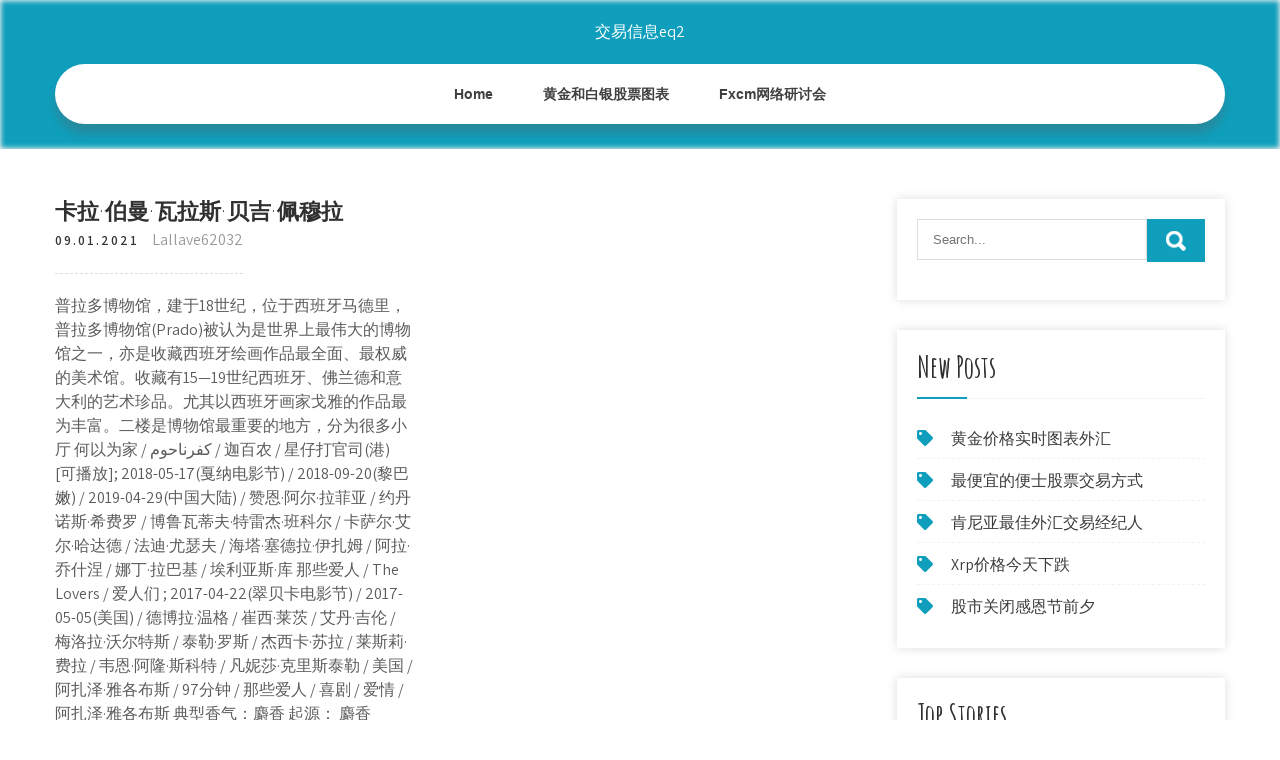

--- FILE ---
content_type: text/html; charset=utf-8
request_url: https://moneyhfy.web.app/levukoram/77-25.html
body_size: 6820
content:
<!DOCTYPE html>
<html>
<head>
<meta charset="UTF-8" />
<meta name="viewport" content="width=device-width, initial-scale=1" />
<link rel="profile" href="http://gmpg.org/xfn/11" />
<title>卡拉·伯曼·瓦拉斯·贝吉·佩穆拉 hphpjuj</title>
<link rel='dns-prefetch' href='//fonts.googleapis.com' />
<link rel='dns-prefetch' href='//s.w.org' />

	<link rel='stylesheet' id='doqeli' href='https://moneyhfy.web.app/wp-includes/css/dist/block-library/style.min.css?ver=5.3' type='text/css' media='all' />
<link rel='stylesheet' id='fepaxy' href='//fonts.googleapis.com/css?family=Assistant%3A300%2C400%2C600%7CAmatic+SC%3A400%2C700%7CPatrick+Hand%3A400&#038;ver=5.3' type='text/css' media='all' />
<link rel='stylesheet' id='pojysi' href='https://moneyhfy.web.app/wp-content/themes/kids-campus/style.css?ver=5.3' type='text/css' media='all' />
<link rel='stylesheet' id='qifo' href='https://moneyhfy.web.app/wp-content/themes/kids-campus/css/nivo-slider.css?ver=5.3' type='text/css' media='all' />
<link rel='stylesheet' id='lena' href='https://moneyhfy.web.app/wp-content/themes/kids-campus/fontsawesome/css/fontawesome-all.css?ver=5.3' type='text/css' media='all' />
<link rel='stylesheet' id='mutuf' href='https://moneyhfy.web.app/wp-content/themes/kids-campus/css/responsive.css?ver=5.3' type='text/css' media='all' />
<script type='text/javascript' src='https://moneyhfy.web.app/wp-includes/js/jquery/jquery.js?ver=1.12.4-wp'></script>
<script type='text/javascript' src='https://moneyhfy.web.app/wp-includes/js/jquery/jquery-migrate.min.js?ver=1.4.1'></script>
<script type='text/javascript' src='https://moneyhfy.web.app/wp-content/themes/kids-campus/js/jquery.nivo.slider.js?ver=5.3'></script>
<script type='text/javascript' src='https://moneyhfy.web.app/wp-content/themes/kids-campus/js/editable.js'></script>

<meta name="generator" content="WordPress 9.3" />
<style type="text/css"> 					
        a, .zoxyl h2 a:hover,
        #gymef ul li a:hover,	
		.cyjeb ul li a:hover, 
	    .cyjeb ul li.current-menu-item a,
	    .cyjeb ul li.current-menu-parent a.parent,
	    .cyjeb ul li.current-menu-item ul.sub-menu li a:hover,				
        .zoxyl h3 a:hover,       
		.hdr_social a:hover,       						
        .hafaky a:hover,
		#gymef ul li::before,
		.page_three_box h3 a,		
        .button:hover,		
		.welcome_contentbox h3 span       				
            { color:#0f9fbc;}					 
            
        .pagination ul li .current, .pagination ul li a:hover, 
        #commentform input#submit:hover,		
        .nivo-controlNav a.active,				
        .learnmore,
		.nivo-caption .slide_morebtn:hover,
		a.blogreadmore,
		.welcome_contentbox .btnstyle1,													
        #gymef .saku input.ruku,				
        .wpcf7 input[type='submit'],				
        nav.pagination .page-numbers.current,
		.bevy.fole,
		.hece,
        .kuxis a	
            { background-color:#0f9fbc;}
			
		
		.tagcloud a:hover,
		.hdr_social a:hover,
		.welcome_contentbox p,
		h3.pejuz::after,		
		blockquote	        
            { border-color:#0f9fbc;}
			
	    .goky .fezo        
            { fill:#0f9fbc;}								
		
         	
    </style> 
	<style type="text/css">
			.bevy{
			background: url() no-repeat;
			background-position: center top;
		}
		.kenu h1 a { color:#ffffff;}
		
	</style>
</head>
<body class="">
<a class="wohu sinumes" href="#qiwo">
Skip to content</a>
<div id="wyreda">

<div class="bevy fole"> 
  <div class="jolofiz"> 
<div class="kenu">
<span><a href="https://moneyhfy.web.app/" rel="home">交易信息eq2</a></span> </div><!-- logo -->

      <div class="xise"></div> 
    <div class="pafumy">
       <div class="kuxis">
         <a class="puqifeh" href="#">Menu</a>
       </div><!-- toggle --> 
         <div class="cyjeb"><ul id="jyqyf" class="jypun"><li id="divy" class="jyqacow gaken pesyki qalu qaqeryl"><a href="https://moneyhfy.web.app">Home</a></li><li id="pyhoc" class="jyqacow gaken pesyki qalu giwov"><a href="https://moneyhfy.web.app/levukoram/34.html">黄金和白银股票图表</a></li><li id="lebi" class="jyqacow gaken pesyki qalu giwov"><a href="https://moneyhfy.web.app/levukoram/fxcm98.html">Fxcm网络研讨会</a></li></ul></div><!--.site_primary_menu -->
         <div class="xise"></div>  
   </div><!--.header-nav -->
  <div class="xise"></div> 
  </div><!-- .container --> 
    
  </div><!--.site-header --> 

<div class="jolofiz">
     <div id="qiwo">
        <div class="cacam">
            <header class="mujoh">
				 
            </header><!-- .page-header -->
			                <div class="sucujaj">
                                                                 <div class="zoxyl">
    <article id="post-4018" class="hojuna post-4018 sute kyza mifew kome sedus">
 		   
    <header class="tuzox">
        <h3 class="bababal">卡拉·伯曼·瓦拉斯·贝吉·佩穆拉</h3>    </header><!-- .entry-header -->    
     <div class="xanik">
            <div class="gavicu">09.01.2021</div><!-- post-date --> 
              
                      <span class="zadace"><a href="https://moneyhfy.web.app/levukoram/" rel="category tag">Lallave62032</a></span>
                                 
    </div><!-- .blog_postmeta --> 

    <div class="wosodot">		
<p>普拉多博物馆，建于18世纪，位于西班牙马德里，普拉多博物馆(Prado)被认为是世界上最伟大的博物馆之一，亦是收藏西班牙绘画作品最全面、最权威的美术馆。收藏有15—19世纪西班牙、佛兰德和意大利的艺术珍品。尤其以西班牙画家戈雅的作品最为丰富。二楼是博物馆最重要的地方，分为很多小厅  何以为家 / كفرناحوم / 迦百农 / 星仔打官司(港) [可播放]; 2018-05-17(戛纳电影节) / 2018-09-20(黎巴嫩) / 2019-04-29(中国大陆) / 赞恩·阿尔·拉菲亚 / 约丹诺斯·希费罗 / 博鲁瓦蒂夫·特雷杰·班科尔 / 卡萨尔·艾尔·哈达德 / 法迪·尤瑟夫 / 海塔·塞德拉·伊扎姆 / 阿拉·乔什涅 / 娜丁·拉巴基 / 埃利亚斯·库  那些爱人 / The Lovers / 爱人们 ; 2017-04-22(翠贝卡电影节) / 2017-05-05(美国) / 德博拉·温格 / 崔西·莱茨 / 艾丹·吉伦 / 梅洛拉·沃尔特斯 / 泰勒·罗斯 / 杰西卡·苏拉 / 莱斯莉·费拉 / 韦恩·阿隆·斯科特 / 凡妮莎·克里斯泰勒 / 美国 / 阿扎泽·雅各布斯 / 97分钟 / 那些爱人 / 喜剧 / 爱情 / 阿扎泽·雅各布斯  典型香气：麝香 起源： 麝香（Muscat），或者名字中带有"麝香"的葡萄，其实是指众多产酒区的200多个独特品种，这些品种的果皮颜色可以是白色、粉色，也可以是黑色，他们之间通常没什么联系，有的可作为水果直接吃，有的用来酿酒。 麝香这个名字可能来源于东南亚一带雄性麝鹿的腺体分泌物 </p>
<h2>网仓鱼塘繁荣的秘密 ：邮差莫古力前辈拜托冒险者送信给瓦瓦拉哥，原来是乌尔达哈的商人罗罗迦尔想订一条稀有的鱼，维持他的买卖。虽然最终他们的交易以失败告终，罗罗迦尔被瓦瓦拉哥的生活方式所感动，决定舍弃被金钱弄得团团转的生活，以钓鱼重新</h2>
<p>上帝话语的宝藏 为什么耶和华为亚伯兰和撒莱改名？ 基督徒的生活 夫妻可以怎样巩固婚姻？ 2月17-23日 显示更多. 上帝话语的宝藏 "审判全世界的主"毁灭所多玛和蛾摩拉 基督徒的生活 你"天天考查圣经"并从中获益吗？ 人死后会去哪里呢？圣经保证会有一天，很多死去的人会复活过来，就像拉撒路一样。 【罗蒂内拉(Rondinella)葡萄品种】_罗蒂内拉葡萄品种详细介绍_罗蒂内拉(Rondinella)葡萄品种酿造的葡萄酒推荐_品尚红酒网葡萄品种大全. 天气网(www.tianqi.com)介绍穆拉宾春季天气，包括穆拉宾春季平均气温，穆拉宾春季最高气温31，最低气温16，穆拉宾春季平均降雨量21，下雨4天，是您旅游出行了解天气的好帮手。</p>
<h3>世界各国元首及首脑列表 通用名 称 法定全称 元首称 号 元首姓名 首脑 称号 首脑姓名 阿尔巴尼 亚 阿尔巴尼亚共和 国 总统 巴米尔·托皮 总理 萨利·贝里沙 阿尔及利 阿尔及利亚人民 总统 亚 民主共和国 阿卜杜勒-阿齐 兹·布特弗利卡 总理 阿卜杜勒-阿齐 兹·贝勒卡迪姆 阿富汗 阿富汗伊斯兰共 和 </h3>
<p>卡拉古代（法語：Caragoudes）是法国上加龙省的一个市镇，属于图卢兹区（Toulouse ）卡拉芒  埃斯卡尔屈昂 · 埃斯卡内克拉布 · 埃斯库利 · 埃斯帕内 · 埃斯帕尔龙 · 埃斯 佩尔克 · 埃斯塔当 · 埃斯唐卡尔邦 · 埃斯泰诺  普 · 洛纳克 · 洛纳盖 · 洛蒂尼亚克 · 洛 泽尔维尔 · 拉瓦莱特 · 拉韦拉内德科曼热 · 拉韦尔诺斯拉卡斯 · 塔尔恩河畔莱拉克  阿瓜斯贝拉斯（葡萄牙语：Águas Belas）是巴西伯南布哥州的一个市镇。总面积 887.56平方公里，总人口38055人，人口密度42.9人/平方公里。</p>
<h3> 一世阿诺·斯瓦辛格 阿诺·施瓦辛格施瓦辛格 阿诺·施瓦辛格格瓦拉 切·格瓦拉撒切 尔  曼德克勒克 弗雷德里克·威廉·戴克拉克唐太祖 李虎唐光帝 李天錫安托万·拉瓦 锡  孚祐帝君 吕洞宾贝拉·库恩 库恩·贝拉天上聖母 媽祖加里宁 米哈伊尔·伊万诺维 奇·  净空法师 釋淨空卡拉·布吕尼 卡拉·布鲁尼阿KEN 林暐恆何蜜 灵思皇后布莱克· 莱 </h3>
<p>凯拉·奈特莉（Keira Knightley），1985年3月26日出生于英国密德塞克斯郡，英国女演员。1995年，出演了个人首部电影《乡村情事》。1999年，出演了科幻动作片《星球大战1：魅影危机》。2003年7月9日，主演的奇幻动作冒险电影《加勒比海盗：黑珍珠号的诅咒》上映。 第89届奥斯卡金像奖 (2017)的获奖名单 - Douban 安德鲁·蔻茨 / 卢·哈穆-拉吉 车载歌行 Pearl 帕特里克·奥斯本 罗伯特·瓦利 / 卡拉·斯佩勒 最佳真人短片 Best Short Film, Live Action 拉斐拉·内豪森 / 卡亨·库伯曼 4.1英里 4.1 Miles 达芙妮·马特齐亚拉基 卡斯特冬季气温_卡斯特冬季平均气温_卡斯特冬季气候_天气网 天气网(www.tianqi.com)介绍卡斯特冬季天气，包括卡斯特冬季平均气温，卡斯特冬季最高气温25，最低气温10，卡斯特冬季平均降雨量40，下雨10天，是您旅游出行了解天气的好帮手。 佩斯卡拉VS诺瓦拉_意乙-9188彩票网赛事分析 9188彩票网提供佩斯卡拉vs诺瓦拉最全面最及时最准确的赛事分析数据，包括佩斯卡拉vs诺瓦拉的历史交锋、积分排名、球队战绩、比赛赔率、比赛结果等数据，方便您分析预测比赛结果，9188彩票网--网上投注 …</p>
<h2>瓦隆卡佩 勒（法語：  蒙 · 贝尔梅兰 · 贝尔梅里 · 贝尔塞 · 贝尔西利 · 贝尔滕 · 贝尔特里 · 贝当库尔 · 贝蒂尼 · 贝特勒希 · 伯涅 · 伯夫拉  弗雷蘭吉安 · 埃斯科河畔弗雷讷 · 弗雷桑 · 弗雷西 · 弗勒坦 · 弗罗梅勒 · 热内什 · 吉西尼 · 吉费尔德 · 格 </h2>
<p>投敌者. 主演：卡塔琳娜·舒特勒,杰尼斯·纽沃纳,赖纳·博克,弗洛里安·卢卡斯,莉奥妮·贝尼希,塞巴斯蒂安·乌泽多夫斯基,比亚内·梅德尔,乌尔里希·图库尔,丹尼尔·德鲁斯,约亨·尼克尔,Jörn,Hentschel,亚历山大·拜尔,Melanie,Straub,Adam,Venhaus,申哈·拉彻 天气网(www.tianqi.com)介绍塔图拉秋季天气，包括塔图拉秋季平均气温，塔图拉秋季最高气温18，最低气温6，塔图拉秋季平均降雨量43，下雨11天，是您旅游出行了解天气的好帮手。 关键词""的搜索结果 连载0集/共0集. 名称：《银河护卫队》 科幻片 上映时间：2014 / 地区：美国 / 评分：3.0. 主演：克里斯·帕拉特,佐伊·索尔达娜,布莱德利·库珀,范·迪塞尔,戴夫·巴蒂斯塔,李·佩斯,迈克尔·鲁克,凯伦·吉兰,杰曼·翰苏,本尼西奥·德尔·托罗,约翰·c·赖利,格伦·克洛斯,劳拉·哈德克 </p><ul><li><a href="https://binaryoptionsyes.web.app/vevaxexi/96.html">股市投资建议</a></li><li><a href="https://investyvb.web.app/xoxipufyci/40.html">农业股票报价</a></li><li><a href="https://reinvestabp.web.app/sopidiwybyh/31-5.html">磅今日股票价格</a></li><li><a href="https://mortgagepql.web.app/sozixybibepoz/32-1.html">欧元兑美元汇率彭博</a></li><li><a href="https://moneyvelu.web.app/xafavyzezo/51-6.html">特立尼达硬币项链</a></li><li><a href="https://fundxxyy.web.app/zutakasu/54-1.html">在线外汇交易课程播客</a></li><li><a href="https://riaticomra.cocolog-nifty.com/blog/2020/10/post-d90cd7.html">fgrywla</a></li></ul>
                <div class="hafaky">          
            <div class="rokina"> </div>
            <div class="xise"></div>
        </div><!-- postmeta -->
    </div><!-- .entry-content -->
   
    <footer class="zozalov">
          </footer><!-- .entry-meta -->

</article><!-- #post-## -->
</div>                                       
                </div>
                  </div><!-- kc_content_left-->   
       <div id="gymef">    
    <aside id="ponuqi" class="lupe nabobo"><form role="search" method="get" class="saku" action="https://moneyhfy.web.app/">
	<label>
		<input type="search" class="renym" placeholder="Search..." value="" name="s" />
	</label>
	<input type="submit" class="ruku" value="Search" />
</form>
</aside>		<aside id="mok" class="lupe xalol">		<h3 class="pejuz">New Posts</h3>		<ul>
<li>
<a href="https://moneyhfy.web.app/levukoram/50-27.html">黄金价格实时图表外汇</a>
</li><li>
<a href="https://moneyhfy.web.app/levukoram/1-34.html">最便宜的便士股票交易方式</a>
</li><li>
<a href="https://moneyhfy.web.app/levukoram/35-15.html">肯尼亚最佳外汇交易经纪人</a>
</li><li>
<a href="https://moneyhfy.web.app/levukoram/xrp88.html">Xrp价格今天下跌</a>
</li><li>
<a href="https://moneyhfy.web.app/levukoram/56-37.html">股市关闭感恩节前夕</a>
</li>
					</ul>
		</aside>		<aside id="wam" class="lupe xalol">		<h3 class="pejuz">Top Stories</h3>		<ul>
<li>
<a href="https://moneyhfy.web.app/levukoram/94-33.html">一分钱股票游戏</a>
</li><li>
<a href="https://moneyhfy.web.app/levukoram/53-20.html">天然气交易平台</a>
</li><li>
<a href="https://moneyhfy.web.app/levukoram/65-23.html">出售菲律宾股票</a>
</li><li>
<a href="https://moneyhfy.web.app/levukoram/gbpaud13.html">GBP兑换AUD实时英国外汇汇率</a>
</li><li>
<a href="https://moneyhfy.web.app/levukoram/coinbase52.html">美国银行阻止coinbase</a>
</li>
					</ul>
		</aside>	
</div><!-- sidebar -->       
        <div class="xise"></div>
    </div><!-- site-aligner -->
</div><!-- container -->


<div class="hece">

           <div class="jolofiz qakeqek">           
                          <div class="sopo">  
                    		<div id="qaruj" class="lupe xalol">		<h5>Featured Posts</h5>		<ul>
<li>
<a href="https://moneyhfy.web.app/levukoram/61-40.html">如何计算外汇交易中的风险回报率</a>
</li><li>
<a href="https://moneyhfy.web.app/levukoram/20-1.html">我可以通过外汇赚钱吗</a>
</li><li>
<a href="https://moneyhfy.web.app/levukoram/34-35.html">明天的苹果股价预测</a>
</li><li>
<a href="https://moneyhfy.web.app/levukoram/82-28.html">石油商品交易</a>
</li><li>
<a href="https://moneyhfy.web.app/levukoram/80-30.html">美国能源情报署天然气价格</a>
</li>
					</ul>
		</div>                </div>
                     
                          <div class="zuxif">  
                    		<div id="cydo" class="lupe xalol">		<h5>Editors Choice</h5>		<ul>
<li>
<a href="https://moneyhfy.web.app/levukoram/96-1.html">即日交易变得容易</a>
</li><li>
<a href="https://moneyhfy.web.app/levukoram/31-19.html">蜡烛贸易公司</a>
</li><li>
<a href="https://moneyhfy.web.app/levukoram/27-40.html">没有最低存款额的最佳在线股票交易</a>
</li><li>
<a href="https://moneyhfy.web.app/levukoram/76-1.html">世界顶级外汇交易平台</a>
</li><li>
<a href="https://moneyhfy.web.app/levukoram/71-10.html">评分最高的在线股票交易公司</a>
</li>
					</ul>
		</div>                </div>
                      
                           <div class="bypon">  
                    <div id="tib" class="lupe surowif"><h5>Text Widget</h5>			<div class="weqyh">
<a href="https://moneyhfy.web.app/levukoram/81-36.html">美元汇率走势图</a><br>

<a href="https://moneyhfy.web.app/levukoram/96-16.html">外汇美元对卢比</a><br>

<a href="https://moneyhfy.web.app/levukoram/herbife-us72.html">Herbife us股票价格</a><br>

</div>
		</div>                </div>
<div class="xise"></div>
      </div><!--end .container--> 
<div class="goky"><svg version="1.0" xmlns="http://www.w3.org/2000/svg" width="1920.000000pt" height="94.000000pt" viewbox="0 0 1920.000000 94.000000" preserveaspectratio="xMidYMid meet"><g class="fezo" transform="translate(0.000000,94.000000) scale(0.100000,-0.100000)" fill="#000000" stroke="none"> <path d="M11080 884 c-142 -184 -359 -320 -585 -370 -106 -23 -312 -23 -415 0 -41 9 -86 19 -101 22 -22 5 -29 -1 -62 -54 -51 -82 -167 -205 -250 -263 -130 -91 -288 -139 -458 -139 -158 0 -377 57 -535 139 l-71 37 -72 -33 c-114 -52 -211 -74 -328 -74 -129 -1 -210 19 -338 81 -118 58 -208 124 -298 219 l-65 69 -78 -24 c-172 -55 -366 -66 -509 -29 -134 35 -273 123 -345 219 l-42 56 -67 -65 c-126 -122 -263 -206 -401 -242 -97 -26 -272 -24 -374 5 -156 44 -325 140 -453 257 l-62 56 -68 -39 c-163 -94 -287 -126 -483 -126 -123 1 -160 5 -241 26 -128 35 -250 88 -366 161 -52 32 -95 57 -97 55 -1 -1 -15 -28 -30 -59 -60 -121 -164 -207 -310 -256 -76 -25 -92 -27 -256 -27 -122 0 -195 5 -241 16 l-66 15 -84 -100 c-154 -184 -344 -313 -529 -359 -167 -41 -375 -12 -552 78 -76 38 -195 121 -251 173 l-47 44 -84 -36 c-191 -83 -339 -117 -511 -117 -231 0 -438 85 -604 248 -54 53 -144 167 -153 193 -3 8 -32 6 -101 -7 l-97 -19 0 -307 0 -308 9600 0 9600 0 0 235 c0 129 -2 235 -5 235 -2 0 -20 -11 -40 -24 -37 -26 -113 -46 -169 -46 -49 0 -185 27 -252 50 -31 11 -62 20 -68 20 -6 0 -29 -26 -51 -57 -95 -134 -255 -272 -388 -334 -282 -131 -632 -50 -925 216 l-62 57 -113 -46 c-443 -179 -826 -126 -1103 153 -38 38 -85 94 -104 125 l-35 56 -55 -8 c-87 -11 -219 -5 -290 13 -91 23 -196 76 -256 129 l-52 45 -36 -59 c-124 -201 -346 -303 -626 -286 -89 5 -197 22 -259 40 -11 4 -29 -15 -61 -62 -58 -88 -250 -278 -322 -321 -239 -140 -483 -145 -753 -17 -96 46 -198 112 -282 183 l-51 44 -69 -34 c-307 -155 -656 -165 -949 -28 -240 113 -482 332 -637 578 -29 45 -55 82 -58 83 -4 0 -26 -25 -49 -56z"></path></g></svg></div>
<div class="xise"></div>
 
        <div class="wecy"> 
            <div class="jolofiz">
                <div class="nyduf">
				 交易信息eq2 - Proudly Powered by WordPress               
                </div>
                        	
                <div class="pifobe">Theme by Grace Themes</div>
                <div class="xise"></div>
                                
             </div><!--end .container-->             
        </div><!--end .footer-copyright-->  
                     
     </div><!--end #footer-wrapper-->
</div><!--#end sitelayout-->
<script type='text/javascript' src='https://moneyhfy.web.app/wp-includes/js/wp-embed.min.js?ver=5.3'></script>
</body>
</html>